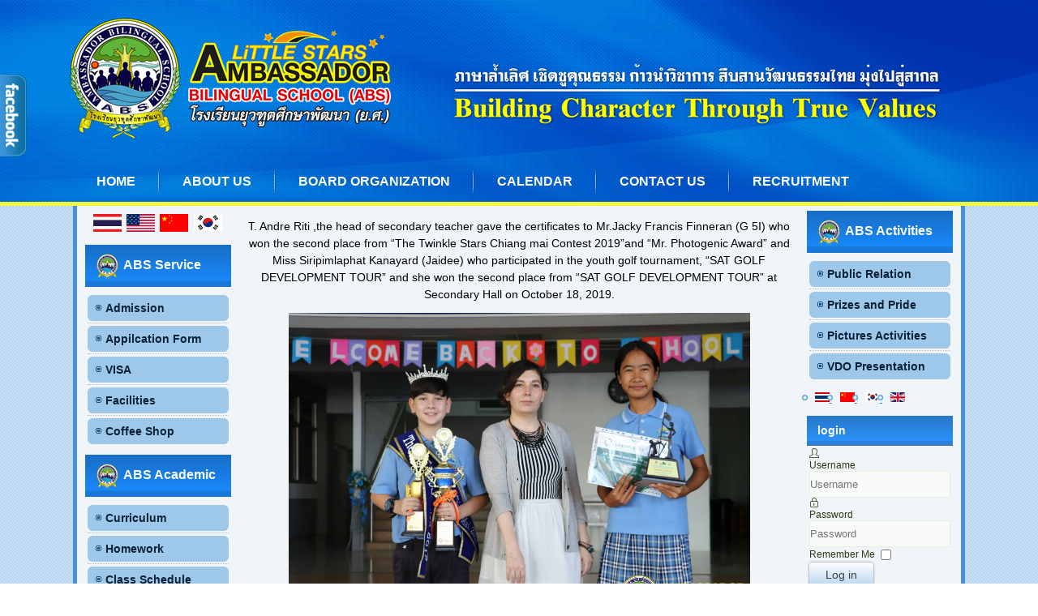

--- FILE ---
content_type: text/html; charset=utf-8
request_url: https://absbilingualschool.ac.th/main/en/certificates-2019-th
body_size: 6049
content:
<!DOCTYPE html>
<html prefix="og: http://ogp.me/ns#" dir="ltr" lang="en-gb">
<head>
    <base href="https://absbilingualschool.ac.th/main/en/certificates-2019-th" />
	<meta http-equiv="content-type" content="text/html; charset=utf-8" />
	<meta name="keywords" content="abs, bilinguals school, abs school, inter, kindergarten, preschool, school chiangmai, primary school, secondary school,โรงเรียน นานาชาติ เชียงใหม่,โรงเรียน EP ในเชียงใหม่,โรงเรียนสองภาษา,School in chiang mai, bilingual school in chiang mai" />
	<meta name="author" content="Super User" />
	<meta name="generator" content="Joomla! - Open Source Content Management" />
	<title>certificates 2019</title>
	<link href="/main/templates/abs2016/favicon.ico" rel="shortcut icon" type="image/vnd.microsoft.icon" />
	<link href="https://cdn.jsdelivr.net/npm/simple-line-icons@2.4.1/css/simple-line-icons.css" rel="stylesheet" type="text/css" />
	<link href="/main/components/com_k2/css/k2.css?v=2.10.1&b=20191126" rel="stylesheet" type="text/css" />
	<link href="https://absbilingualschool.ac.th/main/modules/mod_facebook_slide_likebox/tmpl/css/slider/style.css" rel="stylesheet" type="text/css" />
	<link href="https://absbilingualschool.ac.th/main/modules/mod_facebook_slide_likebox/tmpl/css/slider/left.css" rel="stylesheet" type="text/css" />
	<link href="/main/media/mod_languages/css/template.css?788f5294852c477d1900bf31f61b746f" rel="stylesheet" type="text/css" />
	<script type="application/json" class="joomla-script-options new">{"csrf.token":"76642366fab7a5423bd0a9ea42b0499f","system.paths":{"root":"\/main","base":"\/main"},"system.keepalive":{"interval":840000,"uri":"\/main\/en\/component\/ajax\/?format=json"}}</script>
	<script src="/main/media/system/js/mootools-core.js?788f5294852c477d1900bf31f61b746f" type="text/javascript"></script>
	<script src="/main/media/system/js/core.js?788f5294852c477d1900bf31f61b746f" type="text/javascript"></script>
	<script src="/main/media/system/js/mootools-more.js?788f5294852c477d1900bf31f61b746f" type="text/javascript"></script>
	<script src="/main/media/jui/js/jquery.min.js?788f5294852c477d1900bf31f61b746f" type="text/javascript"></script>
	<script src="/main/media/jui/js/jquery-noconflict.js?788f5294852c477d1900bf31f61b746f" type="text/javascript"></script>
	<script src="/main/media/jui/js/jquery-migrate.min.js?788f5294852c477d1900bf31f61b746f" type="text/javascript"></script>
	<script src="/main/media/k2/assets/js/k2.frontend.js?v=2.10.1&b=20191126&sitepath=/main/" type="text/javascript"></script>
	<!--[if lt IE 9]><script src="/main/media/system/js/polyfill.event.js?788f5294852c477d1900bf31f61b746f" type="text/javascript"></script><![endif]-->
	<script src="/main/media/system/js/keepalive.js?788f5294852c477d1900bf31f61b746f" type="text/javascript"></script>
	<script src="/main/media/jui/js/bootstrap.min.js?788f5294852c477d1900bf31f61b746f" type="text/javascript"></script>
	<script type="text/javascript">
jQuery(function($){ initTooltips(); $("body").on("subform-row-add", initTooltips); function initTooltips (event, container) { container = container || document;$(container).find(".hasTooltip").tooltip({"html": true,"container": "body"});} });
	</script>

    <link rel="stylesheet" href="/main/templates/system/css/system.css" />
    <link rel="stylesheet" href="/main/templates/system/css/general.css" />

    <!-- Created by Artisteer v4.1.0.59861 -->
    
    

    <!--[if lt IE 9]><script src="https://html5shiv.googlecode.com/svn/trunk/html5.js"></script><![endif]-->
    <link rel="stylesheet" href="/main/templates/abs2016/css/template.css" media="screen">
    <!--[if lte IE 7]><link rel="stylesheet" href="/main/templates/abs2016/css/template.ie7.css" media="screen" /><![endif]-->

<link rel="shortcut icon" href="/main/favicon.ico" type="image/x-icon">
    <script>if ('undefined' != typeof jQuery) document._artxJQueryBackup = jQuery;</script>
    <script src="/main/templates/abs2016/jquery.js"></script>
    <script>jQuery.noConflict();</script>

    <script src="/main/templates/abs2016/script.js"></script>
        <script>if (document._artxJQueryBackup) jQuery = document._artxJQueryBackup;</script>
  <script>
  (function(i,s,o,g,r,a,m){i['GoogleAnalyticsObject']=r;i[r]=i[r]||function(){
  (i[r].q=i[r].q||[]).push(arguments)},i[r].l=1*new Date();a=s.createElement(o),
  m=s.getElementsByTagName(o)[0];a.async=1;a.src=g;m.parentNode.insertBefore(a,m)
  })(window,document,'script','https://www.google-analytics.com/analytics.js','ga');

  ga('create', 'UA-96457049-1', 'auto');
  ga('send', 'pageview');

</script>
</head>
<body>

<div id="art-main">
<header class="art-header">

    <div class="art-shapes">
<div class="art-object317224476" data-left="0%"></div>

            </div>




<nav class="art-nav">
    <div class="art-nav-inner">
    
<ul class="art-hmenu"><li class="item-139"><a href="/main/en/">Home</a></li><li class="item-102 deeper parent"><a>About us</a><ul><li class="item-107"><a href="/main/en/2015-08-14-03-25-30/information">Information</a></li><li class="item-108"><a href="/main/en/2015-08-14-03-25-30/vision-mission">Vision Mission</a></li><li class="item-109"><a href="/main/en/2015-08-14-03-25-30/goals">Goals</a></li></ul></li><li class="item-103"><a href="http://absbilingualschool.ac.th/main/PDF/boardABS.pdf" target="_blank">Board Organization</a></li><li class="item-106"><a href="http://absbilingualschool.ac.th/PDF/absCalendar2566.pdf" target="_blank">Calendar</a></li><li class="item-105"><a href="/main/en/2015-08-14-03-25-33">Contact us</a></li><li class="item-382"><a href="/main/en/recruitment">Recruitment</a></li></ul> 
        </div>
    </nav>

                    
</header>
<div class="art-sheet clearfix">
            <div class="art-layout-wrapper">
                <div class="art-content-layout">
                    <div class="art-content-layout-row">
                        <div class="art-layout-cell art-sidebar1">
<div class="art-block clearfix"><div class="art-blockcontent"><div class="custom"  >
	<p style="text-align: center;"><a title="thailand" href="/main/th" rel="alternate"><img src="/main/images/banners/thai.png" alt="" width="35" height="22" /></a>  <a href="/main/en" rel="alternate"><img src="/main/images/banners/eng.png" alt="" width="35" height="22" /></a>  <a href="/main/cn" rel="alternate"><img src="/main/images/banners/ch.png" alt="" width="35" height="22" /></a>  <a href="/main/ko-kr/?option=com_content&amp;view=article&amp;layout=edit&amp;id=172" target="_blank" rel="author"><img src="/main/images/korea.png" alt="" width="37" height="23" /></a></p></div></div></div><div class="art-vmenublock clearfix"><div class="art-vmenublockheader"><h3 class="t">ABS Service</h3></div><div class="art-vmenublockcontent"><ul class="art-vmenu"><li class="item-110 deeper parent"><a>Admission</a><ul><li class="item-111"><a href="/main/en/admission/additional">Additional</a></li><li class="item-113"><a href="https://absbilingualschool.ac.th/main/PDF/ABS2023-2024.pdf" target="_blank">Fees</a></li><li class="item-114"><a href="/main/en/admission/uniform">Uniform</a></li></ul></li><li class="item-112"><a href="http://absbilingualschool.ac.th/main/PDF/ApplicationForm.pdf" target="_blank">Appilcation Form</a></li><li class="item-115 deeper parent"><a>VISA</a><ul><li class="item-175"><a href="http://absbilingualschool.ac.th/main/PDF/visainfonation.pdf" target="_blank">Visa information</a></li><li class="item-176"><a href="http://absbilingualschool.ac.th/main/PDF/Required-documents-for-visa.pdf" target="_blank">Required documents for visa</a></li><li class="item-366"><a href="http://absbilingualschool.ac.th/main/images/PDF/Warning of Overstay.pdf" target="_blank">Warning of Overstay</a></li><li class="item-177"><a href="http://absbilingualschool.ac.th/main/PDF/Flow-chart.pdf" target="_blank">Flow chart</a></li></ul></li><li class="item-117"><a href="/main/en/facilities">Facilities</a></li><li class="item-118"><a href="/main/en/coffee-shop">Coffee Shop</a></li></ul></div></div><div class="art-vmenublock clearfix"><div class="art-vmenublockheader"><h3 class="t">ABS Academic</h3></div><div class="art-vmenublockcontent"><ul class="art-vmenu"><li class="item-119"><a href="/main/en/curriculum">Curriculum</a></li><li class="item-120 deeper parent"><a>Homework</a><ul><li class="item-123"><a href="http://absbilingualschool.ac.th/ABSgradesnews" target="_blank">English Version</a></li><li class="item-124"><a href="http://absbilingualschool.ac.th/homework-th/" target="_blank">Thai Version</a></li></ul></li><li class="item-398"><a href="/main/en/class-schedule">Class Schedule</a></li><li class="item-363"><a href="/main/en/onedayoneword-en">OneDayOneWord</a></li><li class="item-390"><a href="/main/en/students-handbook">ABS Handbook </a></li><li class="item-122"><a href="/main/en/student-council">Student Council</a></li><li class="item-954"><a href="/main/en/where-next-for-en">Where's next for Grade12</a></li></ul></div></div><div class="art-block clearfix"><div class="art-blockcontent"><div class="custom"  >
	<p style="text-align: center;"><a href="/main/th/?option=com_content&amp;view=article&amp;layout=edit&amp;id=385" rel="alternate"><img src="/main/images/sde.jpg" alt="" width="173" height="106" /></a></p>
<p> </p>
<p style="text-align: center;"><a href="/main/th/hr" rel="alternate"><img src="/main/images/banners/tag-hr.jpg" alt="" width="174" height="86" /></a></p>
<p style="text-align: center;"> <a href="https://www.cecenglish100.com/" target="_blank" rel="alternate noopener noreferrer"><img src="/main/images/banners/banner002.png" alt="" width="177" height="93" /></a></p>
<p> </p>
<p style="text-align: center;"><a href="https://www.abachiangmai.com/" target="_blank" rel="alternate noopener noreferrer"><img src="/main/images/banners/banner005.png" alt="" width="177" height="98" /></a></p>
<p> </p>
<p style="text-align: center;"><a href="http://ucis.ac.th" target="_blank" rel="alternate noopener noreferrer"><img src="/main/images/banners/ucis.png" alt="" width="173" height="96" /></a></p>
<p> </p>
<p style="text-align: center;"><a href="http://www.finncollegecm.com/" target="_blank" rel="alternate noopener noreferrer"><img src="/main/images/banners/banner005.jpg" alt="" width="177" height="98" /></a></p></div></div></div>



                        </div>

                        <div class="art-layout-cell art-content">
<article class="art-post art-messages"><div class="art-postcontent clearfix"><div id="system-message-container">
	</div>
</div></article><div class="item-page"><article class="art-post"><div class="art-postcontent clearfix"><div class="art-article"><div class="_3xgc" style="text-align: center;">
<div id="js_1l2" class="_5pbx userContent _3576" data-testid="post_message" data-ft="{&quot;tn&quot;:&quot;K&quot;}">
<div id="id_5d524ba521e612e54673003" class="text_exposed_root text_exposed">
<p>T. Andre Riti ,the head of secondary teacher gave the certificates to Mr.Jacky Francis Finneran (G 5I) who won the second place from “The Twinkle Stars Chiang mai Contest 2019”and “Mr. Photogenic Award” and Miss Siripimlaphat Kanayard (Jaidee) who participated in the youth golf tournament, “SAT GOLF DEVELOPMENT TOUR” and she won the second place from “SAT GOLF DEVELOPMENT TOUR” at Secondary Hall on October 18, 2019.</p>
<p><img src="/main/images/72750770_2481505065299183_5398154170240860160_o.jpg" alt="" width="569" height="379" /></p>
<p><img src="/main/images/72542417_2481505265299163_3951242802762874880_o.jpg" alt="" width="571" height="381" /></p>
<p> </p>
<p> </p>
<p> </p>
<p> </p>
<p> </p>
</div>
</div>
<p> </p>
<p> </p>
<p> </p>
</div></div></div></article></div>


                        </div>
                        <div class="art-layout-cell art-sidebar2">
<div class="art-vmenublock clearfix"><div class="art-vmenublockheader"><h3 class="t">ABS Activities</h3></div><div class="art-vmenublockcontent"><ul class="art-vmenu"><li class="item-126"><a href="/main/en/public-relation">Public Relation</a></li><li class="item-127"><a href="/main/en/prizes-and-pride">Prizes and Pride</a></li><li class="item-128"><a href="/main/en/pictures-activities">Pictures Activities</a></li><li class="item-129"><a href="/main/en/vdo-activities">VDO Presentation</a></li></ul></div></div><div class="art-block clearfix"><div class="art-blockcontent"><div class="mod-languages">

	<ul class="lang-inline" dir="ltr">
						<li>
			<a href="/main/th/certificates-2019-th">
												<img src="/main/media/mod_languages/images/th.gif" alt="Thailand (TH)" title="Thailand (TH)" />										</a>
			</li>
								<li>
			<a href="/main/cn/certificates-2019-th">
												<img src="/main/media/mod_languages/images/zh_cn.gif" alt="Chinese (CH)" title="Chinese (CH)" />										</a>
			</li>
								<li>
			<a href="/main/ko-kr/certificates-2019-th">
												<img src="/main/media/mod_languages/images/ko_kr.gif" alt="ko-Korean" title="ko-Korean" />										</a>
			</li>
											<li class="lang-active">
			<a href="https://absbilingualschool.ac.th/main/en/certificates-2019-th">
												<img src="/main/media/mod_languages/images/en.gif" alt="English (UK)" title="English (UK)" />										</a>
			</li>
				</ul>

</div></div></div><div class="art-block clearfix"><div class="art-blockheader"><h3 class="t">login</h3></div><div class="art-blockcontent"><form action="/main/en/certificates-2019-th" method="post" id="login-form" class="form-inline">
		<div class="userdata">
		<div id="form-login-username" class="control-group">
			<div class="controls">
									<div class="input-prepend">
						<span class="add-on">
							<span class="icon-user hasTooltip" title="Username"></span>
							<label for="modlgn-username" class="element-invisible">Username</label>
						</span>
						<input id="modlgn-username" type="text" name="username" class="input-small" tabindex="0" size="18" placeholder="Username" />
					</div>
							</div>
		</div>
		<div id="form-login-password" class="control-group">
			<div class="controls">
									<div class="input-prepend">
						<span class="add-on">
							<span class="icon-lock hasTooltip" title="Password">
							</span>
								<label for="modlgn-passwd" class="element-invisible">Password							</label>
						</span>
						<input id="modlgn-passwd" type="password" name="password" class="input-small" tabindex="0" size="18" placeholder="Password" />
					</div>
							</div>
		</div>
						<div id="form-login-remember" class="control-group checkbox">
			<label for="modlgn-remember" class="control-label">Remember Me</label> <input id="modlgn-remember" type="checkbox" name="remember" class="inputbox" value="yes"/>
		</div>
				<div id="form-login-submit" class="control-group">
			<div class="controls">
				<button type="submit" tabindex="0" name="Submit" class="btn btn-primary login-button art-button">Log in</button>
			</div>
		</div>
					<ul class="unstyled">
							<li>
					<a href="/main/en/component/users/?view=remind&amp;Itemid=139">
					Forgot your username?</a>
				</li>
				<li>
					<a href="/main/en/component/users/?view=reset&amp;Itemid=139">
					Forgot your password?</a>
				</li>
			</ul>
		<input type="hidden" name="option" value="com_users" />
		<input type="hidden" name="task" value="user.login" />
		<input type="hidden" name="return" value="aHR0cHM6Ly9hYnNiaWxpbmd1YWxzY2hvb2wuYWMudGgvbWFpbi9lbi9jZXJ0aWZpY2F0ZXMtMjAxOS10aA==" />
		<input type="hidden" name="76642366fab7a5423bd0a9ea42b0499f" value="1" />	</div>
	</form></div></div>

                        </div>
                    </div>
                </div>
            </div>
<!-- begin nostyle -->
<div class="art-nostyle">
<!-- begin nostyle content -->


<div class="custom"  >
	<p style="text-align: center;"><img src="/main/images/tag/line-abs.png" alt="" /></p>
<p style="text-align: center;"><a href="http://www.cmi4.go.th/web/" target="_blank" rel="alternate noopener noreferrer"><img src="/main/images/banners/spt.png" alt="" width="61" height="88" /></a>   <a href="http://www.opec.go.th/" target="_blank" rel="alternate noopener noreferrer"><img src="/main/images/banners/Logosorch.png" alt="" width="70" height="70" /></a> <a href="http://www.ipst.ac.th/web/" target="_blank" rel="alternate noopener noreferrer"><img src="/main/images/banners/2013110744937.jpg" alt="" width="71" height="71" /></a>   <a href="http://www.niets.or.th/th/" target="_blank" rel="alternate noopener noreferrer"><img src="/main/images/banners/NI.jpg" alt="" width="130" height="70" /></a>  <a href="http://www.onesqa.or.th/th/index.php" target="_blank" rel="alternate noopener noreferrer"><img src="/main/images/banners/sms.jpg" alt="" width="70" height="70" /></a>  <a href="http://tedet.ac.th" target="_blank" rel="alternate noopener noreferrer"><img src="/main/images/banners/logo_TEDET.png" alt="" width="99" height="70" /></a>  </p>
<p style="text-align: center;"> </p>
<p style="text-align: center;"> </p></div>
<!-- end nostyle content -->
</div>
<!-- end nostyle -->


    </div>
<footer class="art-footer">
  <div class="art-footer-inner">
<div class="art-content-layout">
    <div class="art-content-layout-row">
    <div class="art-layout-cell layout-item-0" style="width: 100%">
        <p><img width="70%" height="70%" alt="" class="art-lightbox" src="/main/templates/abs2016/images/abs-footer.png"><br></p>
    </div>
    </div>
</div>

    <p class="art-page-footer">
        <span id="art-footnote-links"><a href="http://www.artisteer.com/?p=joomla_templates" target="_blank">Joomla template</a> created with Artisteer.</span>
    </p>
  </div>
</footer>

</div>


﻿				<style>
					.social_slider {  
						position: fixed;    
						left: -370px;    
						top: 120px;     
						z-index: 99997; 
					    -webkit-transition: left 1s ease-in-out;
					    -moz-transition: left 1s ease-in-out;
					    -o-transition: left 1s ease-in-out;
					    transition: left 1s ease-in-out;

					}
					.social_slider:hover{ 
					    left: 0px;
					}
				</style>
					
										
					<script type="text/javascript">
					    jQuery(document).ready(function() {
					        jQuery('.tabs .tab-links a').on('click', function(e) {
					            var currentAttrValue = jQuery(this).attr('href');

					            jQuery('.tabs ' + currentAttrValue).fadeIn(800).siblings().hide();
					       
					            jQuery(this).parent('li').addClass('active').siblings().removeClass('active');

					            e.preventDefault();
					        });
					    });
					</script>

<div class="social_slider" style="top: 10% !important;">
<div class="tabs">
    <div class="tab-links">
      <a href="#tab1"><div class="facebook_icon"></div></a>      
    </div>

    <div class="tab-content">
         
        <div id="tab1" class="tab active">
         <div class="facebook_box">
          <div id="fb-root"></div>
<script>(function(d, s, id) {
  var js, fjs = d.getElementsByTagName(s)[0];
  if (d.getElementById(id)) return;
  js = d.createElement(s); js.id = id;
			  js.src = "//connect.facebook.net/en_GB/sdk.js#xfbml=1&version=v2.3";
  fjs.parentNode.insertBefore(js, fjs);
}(document, 'script', 'facebook-jssdk'));</script>
<div class="fb-page" data-href="https://www.facebook.com/AmbassadorBilingualSchool" data-width="350" data-height="470" data-hide-cover="false" data-show-facepile="true" data-show-posts="true"><div class="fb-xfbml-parse-ignore"><blockquote cite="https://www.facebook.com/AmbassadorBilingualSchool"><a href="https://www.facebook.com/AmbassadorBilingualSchool"></a></blockquote></div></div>
		 </div></div>
 	   </div></div></div>
<style>
@import url(https://maxcdn.bootstrapcdn.com/font-awesome/4.4.0/css/font-awesome.min.css);

   *{
    box-sizing: border-box;
}
@media only screen and (min-device-width: 961px) and (max-width:4961px){
#social_mobile { display: none; } }

#social_mobile{
    position: relative;
    z-index: 10000;
}

#social_mobile a{
    position: relative;
    width: 48px;
    height: 48px;
    line-height: 24px;
    display:list-item;
    list-style-type: none;
    padding: 5px 0;
    text-align: center;
    color: #fff;
    transition-duration: 0.5s;
    transition-property: (width);
    transition-timing-function: ease-in-out;
}

#social_mobile a:hover {
    outline: 0 none !important;
    color: #fff;
    width:55px;
    transition-duration: 0.5s !important;
    transition-property: (width);
    transition-timing-function: ease-in-out;
}
#social_mobile a.titleText {
    display: none;
  }
/* icon sizes */
#social_mobile i{
    line-height: inherit;
    font-size: 24px;
    text-align: center;
    margin-top: 7px;
}

#social_mobile .top-left{
    position: fixed;
    top: 20%;
    left:0;
}

/* facebook */

#social_mobile .facebook{
    background-color: #305891;
}

/* twitter */

#social_mobile .twitter{
    background-color: #05aced;
}

#social_mobile .facebook:hover {
    background-color: #284978;
}

/* twitter */

#social_mobile .twitter:hover {
    background-color: #0499d4;
}



#social_mobile .mtop5{
    margin-top: 5px;
}

@media only screen and (min-device-width: 0px) and (max-width:961px){
.social_slider {
	display: none;
}
    #social_mobile{
        margin-top: 50px;
        display: inline;
    }

    #social_mobile .top-left{
        top: auto;
        bottom: 0;
        width: 100%;
        z-index: 999;
    }

    #social_mobile a{
        position: relative;
        float: left;
        width: calc(100% / 1);
        display:list-item;
        list-style-type: none;
    }

    #social_mobile a:focus, #social_mobile a:hover {
        width: calc(100% / 1);
        -moz-transition-property: none;
        -webkit-transition-property: none;
        -o-transition-property: none;
        transition-property: none;
    }

}

 </style> 
<div id="social_mobile"><div class="top-left">
 
<a class="facebook pop-upper" href="https://www.facebook.com/AmbassadorBilingualSchool" target="_blank"><i class="fa fa-facebook"></i></a>
</div></div>

    </body>
</html>

--- FILE ---
content_type: text/css
request_url: https://absbilingualschool.ac.th/main/modules/mod_facebook_slide_likebox/tmpl/css/slider/left.css
body_size: 279
content:
.social_slider {  
	position: fixed;    
	left: -370px;    
	top: 120px;     
	z-index: 99997; 

}   /*----- Icons -----*/
   .social_slider .tab-links .facebook_icon{
    float: left;
    height: 101px;
    width: 33px;
    background: url("../../images/fb2.png") no-repeat;
    cursor: pointer;
    position: relative;
    z-index: 99998;
    display: block;
    top: 20px;
    left: 370px;
     -webkit-transition: all 0.2s ease;
    transition: all 0.2s ease;
}
 .social_slider .tab-links .facebook_icon:hover {
    -webkit-transform:scale(1.1);
    transform:scale(1.1);
    z-index: 99999;
   }
 .social_slider .tab-links .twitter_icon{
    float: left;
    height: 101px;
    width: 33px;
    background: url("../../images/tw2.png") no-repeat;
    cursor: pointer;
    position: relative;
    z-index: 99998;
    display: block;
    top: 25px;
    left: 370px;
     -webkit-transition: all 0.2s ease;
    transition: all 0.2s ease;
}
 .social_slider .tab-links .twitter_icon:hover {
    -webkit-transform:scale(1.1);
    transform:scale(1.1);
    z-index: 99999;
   }
    .social_slider .tab-content .facebook_box {
    border:10px solid #3a93d6;
}
.social_slider .tab-content .twitter_box {
    border: 10px solid #68c2ff;
}